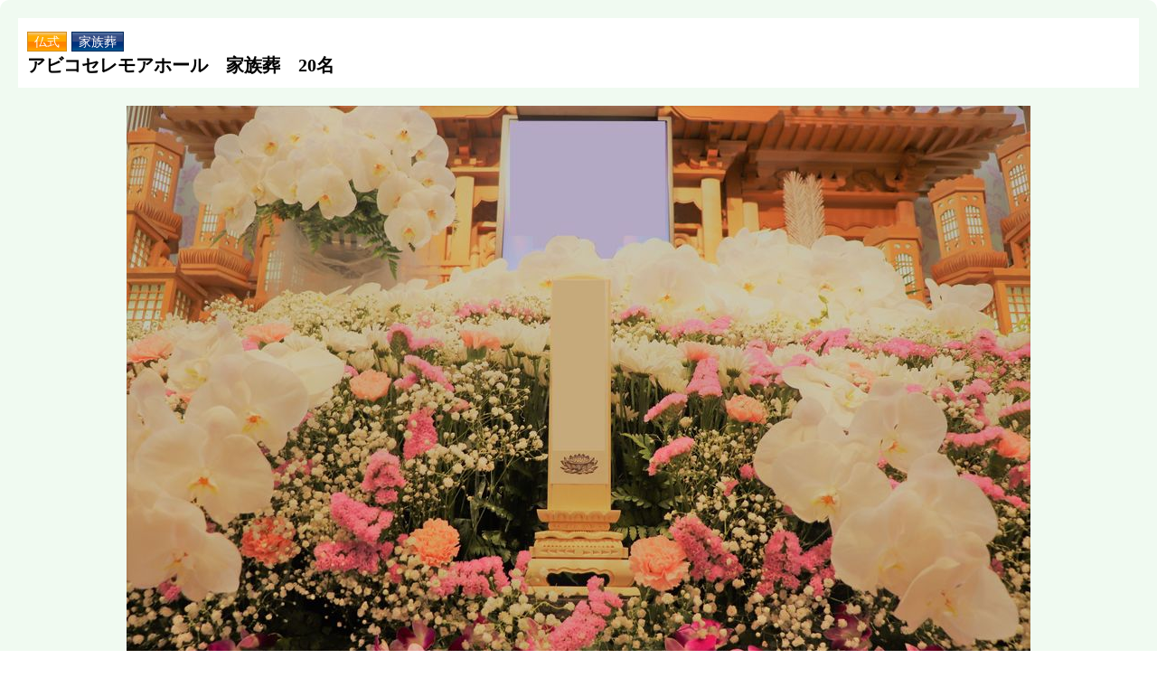

--- FILE ---
content_type: text/html
request_url: https://www.abiko-ceremoa.com/example/00000753/
body_size: 1540
content:
<!doctype html>
<html lang="ja"><head>
<meta charset="UTF-8">
<title>葬儀実例｜【公式】アビコセレモア 我孫子、柏の葬儀お任せ下さい！</title>
<meta name="description" content="葬儀実例についてのページです。我孫子駅徒歩2分の貸し切り式場完備！ウイングホール柏斎場での葬儀も対応！高リピート率でクチコミのご紹介も多く、アンケートでは高評価を頂戴しております。家族葬、一日葬、一般葬、火葬式等お客様に寄り添ったご提案をさせていただきます。">
<meta name="keywords" content="葬儀実例,アビコセレモア,アビコセレモアホール,我孫子市葬儀,あびこの葬儀社">
<meta name="viewport" content="width=device-width,initial-scale=1.0">
<meta name="format-detection" content="telephone=no">
<!--OGPここから-->
<meta property="og:type" content="website"/>
<meta property="og:title" content="【公式】アビコセレモア 我孫子、柏の葬儀お任せ下さい！">
<meta property="og:description" content="我孫子駅徒歩2分の貸し切り式場完備！ウイングホール柏斎場での葬儀も対応！高リピート率でクチコミのご紹介も多く、アンケートでは高評価を頂戴しております。家族葬、一日葬、一般葬、火葬式等お客様に寄り添ったご提案をさせていただきます。">
<meta property="og:image" content="https://www.abiko-ceremoa.com/images/ogp.png">
<meta property="og:url" content="https://www.abiko-ceremoa.com/">
<!--OGPここまで-->
<link rel="index" href="/" />
<link rel="canonical" href="https://www.abiko-ceremoa.com/feature/example/01/">
<link rel="stylesheet" media="all" href="/css/common.css">
<link rel="stylesheet" media="all" href="/css/base.css">
<link rel="stylesheet" href="/css/contents.css">
<link rel="stylesheet" href="/feature/example/page.css">
<link rel="shortcut icon" href="/favicon.ico" type="image/vnd.microsoft.icon">
<link rel="icon" href="/favicon.ico" type="image/vnd.microsoft.icon">
<link rel="apple-touch-icon" href="https://www.abiko-ceremoa.com/apple-touch-icon.png">
<script src="/libscript/jquery-1.12.4.min.js"></script>
<script src="/libscript/common_gimmick.js"></script>
<script src="/script_js/drawer.js"></script>
<script type="text/javascript">
$(window).load(function(){
	var pageHight = $(document).height(); 
	$('.m_inner iframe', parent.document).css({height:(pageHight)});
});
</script>
<script type="text/javascript">
var timer = false;
$(window).resize(function() {
    if (timer !== false) {
        clearTimeout(timer);
    }
    timer = setTimeout(function() {
        console.log('resized');
        var pageHight = $(document).height(); 
	$('.m_inner iframe', parent.document).css({height:(pageHight)});
    }, 200);
});
</script>
<!-- Global site tag (gtag.js) - Google Analytics -->
<script async src="https://www.googletagmanager.com/gtag/js?id=G-CJMFJL8CCK"></script>
<script>
  window.dataLayer = window.dataLayer || [];
  function gtag(){dataLayer.push(arguments);}
  gtag('js', new Date());

  gtag('config', 'G-CJMFJL8CCK');
  gtag('config', 'AW-837327240');
</script>
</head>
<body>
<div id="wrap">

<section class="modal">
<!--モーダルウィンドウここから-->
<dl class="example_box">
<dd>
<p><span class="orange">仏式</span><span class="blue">家族葬</span></p>
<p class="catchcopy">アビコセレモアホール　家族葬　20名</p>
</dd>
<dt><img src="/img/example/00000753/o_00000753_1_1615623589.jpg" alt="実例画像"></dt>
</dl>
<!--モーダルウィンドウここまで-->
</section>

</div><!-- /wrap -->

</body>
</html>

--- FILE ---
content_type: text/css
request_url: https://www.abiko-ceremoa.com/css/common.css
body_size: 651
content:
@charset "UTF-8";

/*-----------------------------------

CSS Information

Site URL:			http://www.abiko-ceremoa.com/
File name:			common.css ( http://www.abiko-ceremoa.com/css/common.css )

-----------------------------------*/

/*-------------------------
__common_style
-------------------------*/
body,div,dl,dt,dd,ul,ol,li,h1,h2,h3,h4,h5,h6,pre,code,form,fieldset,input,textarea,p,blockquote,th,td{margin:0;padding:0;}
body{font-family:'游ゴシック Medium','Yu Gothic Medium','游ゴシック体', YuGothic,'ヒラギノ角ゴ ProN W3','Hiragino Kaku Gothic ProN','メイリオ','Meiryo','ＭＳ Ｐゴシック','MS PGothic',sans-serif;font-size:62.5%;line-height:1;text-align:center;-webkit-text-size-adjust:100%; overflow-x:hidden;}
fieldset,table,img,a img{border:0;}
address,em{font-style:normal;}
strong,dt,h1,h2,h3,h4,h5,h6,th{font-weight:normal;}
ul,ol{list-style:none;}
.clearfix{zoom:1;}
.clearfix:after{content:"";display:block;clear:both;}
.min{font-family: Georgia,游明朝,"Yu Mincho",YuMincho,"Hiragino Mincho ProN",HGS明朝E,メイリオ,Meiryo,serif;}


--- FILE ---
content_type: text/css
request_url: https://www.abiko-ceremoa.com/css/contents.css
body_size: 2053
content:
@charset "UTF-8";

/*=================h1・パンくず=================*/

@media print{
#menu{
	display:none;}
}

#content{
	max-width:1000px;
	margin:0 auto 70px;
	text-align:left;}

section{
	width:100%;
	max-width:1000px;}

/*#content h1{
	font-size:2.1em;
	font-weight:bold;
	letter-spacing:0.05em;
	background-image:url(../images/h1_back.gif);
	border-left:10px solid #43C34F;
	border-radius:5px;
	margin-top:0.7em;
	margin-bottom:0.7em;}

#content h1 span{
	display:block;
	padding:0.9em 1.2em;}*/

#content h1{
	max-width:1000px;
	width:100%;
    color: #000;
    font-size: 24px;
    position: relative;
    padding: 0 0 0.7em 60px;
    border-bottom: 2px solid #43c34f;
	margin-top:0.7em;
	margin-bottom:0.7em;
	box-sizing:border-box;}

#content h1:before,
#content h1:after{
	content: "";
	position: absolute;
	bottom: 0;
	width: 26px;
	height: 26px;
	margin: auto;}

#content h1:before{
	background-color:#dcf4d3;
	top: -12px;
	left: 17px;}

#content h1:after{
	background-color:#43c34f;
	top: 20px;
	left: 0px;}

.breadcrumbs{
	max-width:1000px;
	width:100%;
	margin:1em auto 0;
	text-align:right;
	margin-bottom:1.5em;}

.breadcrumbs ul li{
	display:inline-block;
	font-size:1.2em;}

.breadcrumbs ul li a{
	color:#777;
	text-decoration:none;}

.breadcrumbs ul li a:hover{
	color:#000;}

@media screen and (max-width: 960px) {

#content h1{
    padding: 0 0 0.8em 60px;}

#content h1:before{
	background-color:#dcf4d3;
	top: -18px;
	left: 17px;}

#content h1:after{
	background-color:#43c34f;
	top: 14px;
	left: 0px;}

#content{
	margin:0 20px;}

#content{
	margin-bottom:50px;}

#content h1{
	font-size:2em;}

.breadcrumbs{}

.breadcrumbs ul{
	margin:0 20px;}

}

@media screen and (max-width: 767px) {

#content h1{
    padding: 0 0 0.7em 40px;}

#content h1:before,
#content h1:after{
	content: "";
	position: absolute;
	bottom: 0;
	width: 18px;
	height: 18px;
	margin: auto;}

#content h1:before{
	background-color:#dcf4d3;
	top: -9px;
	left: 12px;}

#content h1:after{
	background-color:#43c34f;
	top: 15px;
	left: 0px;}

#content{
	margin:0 10px 30px;}

#content h1{
	font-size:1.7em;}

/*#content h1 span{
	display:block;
	padding:0.9em 1.2em;}*/

.breadcrumbs ul{
	margin:0 10px;}

.breadcrumbs ul li{
	font-size:1em;}

}

/*=================ベースタイトルなどここから=================*/

p.basic_text{
	font-size:1.4em;
	line-height:1.8em;
	margin-bottom:1em;}

.title_green{
	display:block;
	background-color:#43C34F;
	color:#fff;
	font-size:1.2em;
	line-height:1.2em;
	padding:0.8em 1em 0.7em 1em;
	border-radius:0.2em;
	box-sizing:border-box;
	margin-bottom:1em;}

.title_black{
	display:block;
	font-size:1.2em;
	line-height:1.5em;
	font-weight:700;
	margin-bottom:1em;}

.box_green{
	background-color:#F0FAF1;
	padding:1em;
	box-sizing:border-box;
	margin-bottom:2em;}

.box_green .bg_title{
	font-size:1.8em;
	line-height:1.5em;
	margin:0 0 0.5em 0.5em;}

.box_green .bg_list{
	background-color:#fff;
	padding:1em;
	box-sizing:border-box;
	font-size:1.4em;
	line-height:1.7em;}

.box_green .bg_list ul li{}

.box_green .bg_list dl dt{
	font-size:1.2em;
	font-weight:700;}

.box_green .bg_list dl dd{
	margin-bottom:0.8em;}

.btn{
	text-align:center;}

.btn_green{
	display: inline-block;
	vertical-align:middle;
	height:60px;
	padding:1em 1.5em;
	font-size:1.3em;
	font-weight:700;
    text-decoration: none;
    background: #43C34F;/*ボタン色*/
    color: #FFF;
    border-bottom: solid 4px #07B017;
    border-radius: 3px;
	box-sizing:border-box;}

.btn_green:active{
	-ms-transform: translateY(4px);
    -webkit-transform: translateY(4px);
    transform: translateY(4px);/*下に動く*/
    border-bottom: none;/*線を消す*/}

@media screen and (max-width: 960px) {
}

@media screen and (max-width: 767px) {

.title_green{
	font-size:1.2em;
	padding:0.5em 0.7em 0.4em 0.7em;}

.btn_green{
	width:100%;
	height:auto;
	padding:0.8em 0.5em;}

}

/*=================コンテンツページ下のメニュー部分ここから=================*/

#contents_menu{
	max-width:1000px;
	width:100%;
	height:auto;
	/*margin:0 auto 50px;*/}

#contents_menu dl{
	float:left;
	background-color:#F0FAF1;
	border-top:5px solid #43C34F;
	margin-right:20px;
	margin-bottom:20px;
	width: 50%;
	width: calc((100% - 20px) / 2);
	width: -webkit-calc((100% - 20px) / 2);
	width: -moz-calc((100% - 20px) / 2);
	padding:2em;
	box-sizing:border-box;
	
	-webkit-transition: all 0.3s ease;
    -moz-transition: all 0.3s ease;
    -o-transition: all 0.3s ease;
    transition: all  0.3s ease;}

#contents_menu dl:nth-child(2n),
#contents_menu dl:nth-child(4n),
#contents_menu dl:nth-child(6n){
		margin-right:0;}
	
#contents_menu dl:hover{
	filter:alpha(opacity=70);
    -moz-opacity: 0.7;
    opacity: 0.7;}

#contents_menu dl dt{
	font-size:1.8em;
	font-weight:700;
	margin-bottom:15px;}

#contents_menu dl dd{
	overflow: hidden;}

#contents_menu dl dd .cm_comment{
	font-size:1.4em;
	line-height:1.4em;
	float: left;
	width: 100%;
	margin-right: -140px;
	padding-right: 140px;
	box-sizing: border-box;}

#contents_menu dl dd .cm_photo{
	float: right;
	width:130px;
	height:130px;
	position:relative;
	overflow:hidden;}

#contents_menu dl dd .cm_photo img{
	position: absolute;
	top: 50%;
	left: 50%;
	-webkit-transform: translate(-50%, -50%);
	-ms-transform: translate(-50%, -50%);
	transform: translate(-50%, -50%);
	width:auto;
	height:100%;}

@media screen and (max-width: 960px) {

#contents_menu dl dd .cm_comment{
	margin-right: -130px;
	padding-right: 130px;}

#contents_menu dl dd .cm_photo{
	width:120px;
	height:120px;}

}

@media screen and (max-width: 767px) {

#contents_menu dl dd .cm_comment{
	display:none;}

#contents_menu dl{
	padding:1em;
	margin-right:10px;
	margin-bottom:10px;
	width: 50%;
	width: calc((100% - 10px) / 2);
	width: -webkit-calc((100% - 10px) / 2);
	width: -moz-calc((100% - 10px) / 2);
	padding:1em;
	box-sizing:border-box;}

#contents_menu dl dt{
	font-size:1.5em;
	line-height:1.2em;
	height:2em;
	font-weight:700;
	margin-bottom:10px;}

#contents_menu dl dd .cm_photo{
	float: none;
	width:100%;
	height:12em;
	position:relative;
	overflow:hidden;}
}

/*=================コンテンツページ下のメニュー部分ここから=================*/

#plan_list{}

#plan_list ul{
	max-width:1000px;
	width:100%;
	height:auto;
	margin:0 auto 50px;}

#plan_list ul li{
	float:left;
	margin-right:12px;
	width: 14%;
	height:130px;
	width: calc((100% - 74px) / 7);
	width: -webkit-calc((100% - 74px) / 7);
	width: -moz-calc((100% - 74px) / 7);
	background-color:#000;
	box-sizing: border-box;}

#plan_list ul li:last-child{
	margin-right:0;}

#plan_list ul li a{
	display:block;
	width:100%;
	height:130px;
	position:relative;
	overflow:hidden;
	margin-bottom:10px;}

#plan_list ul li a img{}

/*#plan_list ul li{
	display:inline-block;
	vertical-align:top;
	text-align:center;
	width:130px;
	height:130px;
	position:relative;
	overflow:hidden;
	margin:0 12px 0 0;
	padding:0;
	box-sizing:border-box;
	background: #000;}*/

#plan_list ul li a{
	color:#fff;
	text-decoration:none;
	font-size:1.8em;
	line-height:1.3em;}

#plan_list ul li a img{
	z-index:0;
	position: absolute;
	top: 0;
	left: 0;
	-webkit-transform: translate(-0%, -0%);
	-ms-transform: translate(-0%, -0%);
	transform: translate(-0%, -0%);
	width:auto;
	height:130px;
	opacity: .5;
	-webkit-transform: translate3d(0,5,5);
	transition: .3s ease-in-out;
	-webkit-backface-visibility: hidden;
    backface-visibility: hidden;}

#plan_list ul li:hover img{
	opacity: 1;}

#plan_list ul li:last-child{margin-right:0;}

#plan_list ul li span{
	display:block;
	text-align:center;
	position:absolute;
	top:55px;
	right:0;
	bottom:0;
	left:0;
	z-index:1;}

#plan_list ul li:nth-child(1) span,
#plan_list ul li:nth-child(4) span,
#plan_list ul li:nth-child(6) span{
	top:45px;}

@media screen and (max-width: 960px) {

#plan_list ul li{
	float:left;
	margin-right:14px;
	margin-bottom:14px;
	width: 16%;
	height:130px;
	width: calc((100% - 57px) / 5);
	width: -webkit-calc((100% - 57px) / 5);
	width: -moz-calc((100% - 57px) / 5);
	background-color:#000;
	box-sizing: border-box;}

#plan_list ul li:nth-child(5){margin-right:0;}

}

@media screen and (max-width: 767px) {

#plan_list ul{
	margin:0 auto 2em;}

#plan_list ul li a{
	font-size:1.2em;
	line-height:1.3em;
	font-weight:700;}

#plan_list ul li{
	float:left;
	margin-right:10px;
	margin-bottom:10px;
	width: 20%;
	height:80px;
	width: calc((100% - 31px) / 4);
	width: -webkit-calc((100% - 31px) / 4);
	width: -moz-calc((100% - 31px) / 4);
	background-color:#000;
	box-sizing: border-box;}

#plan_list ul li a img{
	width:auto;
	height:80px;}

#plan_list ul li:nth-child(5){margin-right:10px;}

#plan_list ul li:nth-child(4),
#plan_list ul li:nth-child(8){margin-right:0;}

#plan_list ul li span{
	display:block;
	text-align:center;
	position:absolute;
	top:32px;
	right:0;
	bottom:0;
	left:0;
	z-index:1;}

#plan_list ul li:nth-child(1) span,
#plan_list ul li:nth-child(4) span,
#plan_list ul li:nth-child(6) span{
	top:25px;}

}

